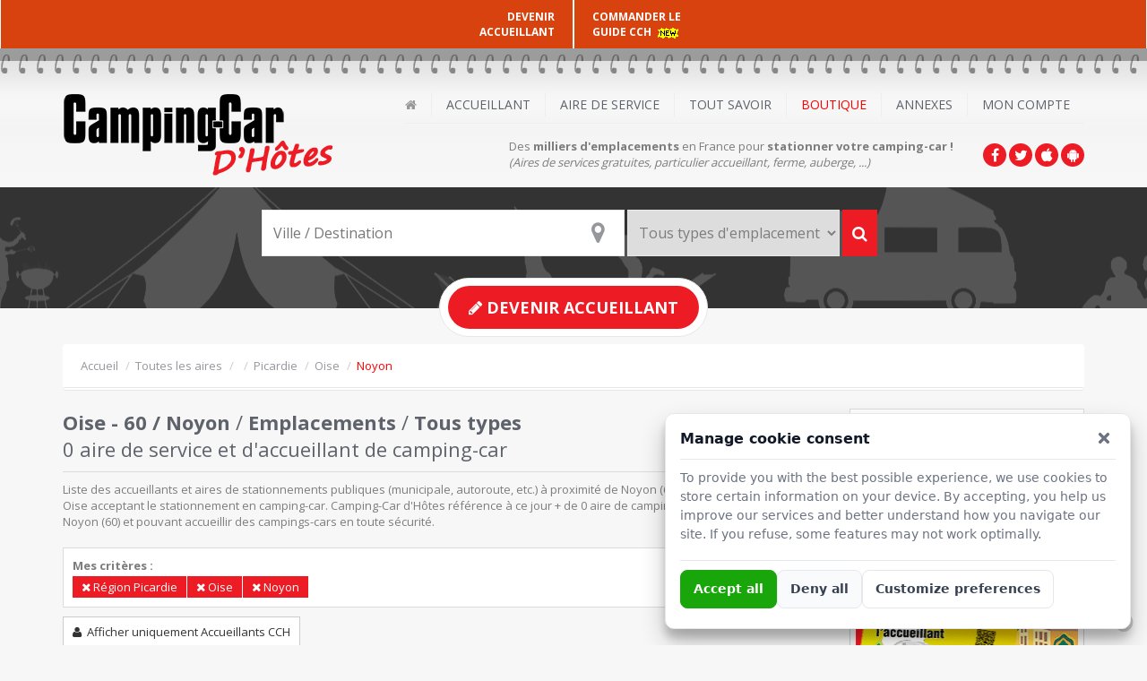

--- FILE ---
content_type: text/html
request_url: https://www.campingcardhotes.fr/aire/picardie/oise/noyon
body_size: 9633
content:
<!DOCTYPE html>
<html>
    <head>
        <meta charset="windows-1252">
        <title>Noyon - Oise (60) - Aires pour Camping-car</title>
        <meta name="description" content="Stationner votre camping-car près de Noyon (60) parmi 0 aire de service et hôtes accueillants référencés. A la recherche d'une aire de service près de Noyon (60) pour garer votre camping car en toute convivialité, faites-vous guider par Camping Car d'hôtes, votre guide du stationnement sécurisé." />
        <meta name="viewport" content="width=device-width, initial-scale=1.0">
                <!-- CSS -->
                <link href="//maxcdn.bootstrapcdn.com/bootstrap/3.2.0/css/bootstrap.min.css" rel="stylesheet" media="screen">
        <!-- Google Webfont -->
        <link href='https://fonts.googleapis.com/css?family=Open+Sans:300,400,700' rel='stylesheet' type='text/css'>
        <!-- Font Icon -->
        <link rel="stylesheet" href="https://maxcdn.bootstrapcdn.com/font-awesome/4.4.0/css/font-awesome.min.css">
        <!-- Main Css -->
        <link href="/css/color2.css?v=1.04" rel="stylesheet">
        <link rel="stylesheet" href="/css/jquery.smartbanner.css" type="text/css" media="screen">
        <!-- Favicon -->
        <link rel="apple-touch-icon" sizes="57x57" href="/favicon/apple-touch-icon-57x57.png">
        <link rel="apple-touch-icon" sizes="60x60" href="/favicon/apple-touch-icon-60x60.png">
        <link rel="apple-touch-icon" sizes="72x72" href="/favicon/apple-touch-icon-72x72.png">
        <link rel="apple-touch-icon" sizes="76x76" href="/favicon/apple-touch-icon-76x76.png">
        <link rel="apple-touch-icon" sizes="114x114" href="/favicon/apple-touch-icon-114x114.png">
        <link rel="apple-touch-icon" sizes="120x120" href="/favicon/apple-touch-icon-120x120.png">
        <link rel="apple-touch-icon" sizes="144x144" href="/favicon/apple-touch-icon-144x144.png">
        <link rel="apple-touch-icon" sizes="152x152" href="/favicon/apple-touch-icon-152x152.png">
        <link rel="apple-touch-icon" sizes="180x180" href="/favicon/apple-touch-icon-180x180.png">
        <link rel="icon" type="image/png" href="/favicon/favicon-32x32.png" sizes="32x32">
        <link rel="icon" type="image/png" href="/favicon/android-chrome-192x192.png" sizes="192x192">
        <link rel="icon" type="image/png" href="/favicon/favicon-96x96.png" sizes="96x96">
        <link rel="icon" type="image/png" href="/favicon/favicon-16x16.png" sizes="16x16">
        <link rel="manifest" href="/favicon/manifest.json">
        <link rel="shortcut icon" href="/favicon/favicon.ico">
        <meta name="apple-mobile-web-app-title" content="Camping-Car d'Hôtes">
        <meta name="application-name" content="Camping-Car d'Hôtes">
        <meta name="msapplication-TileColor" content="#D8420E">
        <meta name="msapplication-TileImage" content="/favicon/mstile-144x144.png">
        <meta name="msapplication-config" content="/favicon/browserconfig.xml">
        <meta name="theme-color" content="#D8420E">

        <meta name="google-site-verification" content="-CO2HErVvnxe8xfK2QN9BVqDjM7MVH90xuL6sFEacoo" />

        <meta name="apple-itunes-app" content="app-id=1146367100">
        <meta name="google-play-app" content="app-id=com.rivamedia.campingcardhotes">

        <!-- Other Include -->
        
<link rel="stylesheet" href="https://cdnjs.cloudflare.com/ajax/libs/leaflet/1.3.3/leaflet.css" />

    </head>
    <body>

                <div class='headfixe'>
            <div class='col-xs-6 text-right nopad'>
                <a href="/register?goal=accueillant">DEVENIR <br>ACCUEILLANT</a>            </div>
            <div class='col-xs-6 nopad'>
                <a href='/boutique/guide'>COMMANDER LE<br> GUIDE CCH <img src="/img/new.gif" alt="Commander le Nouveau Guide 2025 / 2026 de Camping Car d'Hôtes" /></a>
				            </div>
        </div>
        <!-- Header Start -->
        <header id="header">
            <div class="headerdetails">
                <div class="container">
                    <div class='overflowhidden-xs'>
                        <a class="logo pull-left" href="/"><img alt="Camping Car d'Hôtes - Stationnement, Aire de service et Accueillant pour Camping Car" src="/img/logo.png"></a>

                        <!--Social uniquement Mobile Version -->
                        <div class="visible-xs socialtop pull-right">
                            <ul class="pull-right">
                                <li><a class="tooltip-test"  data-original-title="Facebook" href="https://www.facebook.com/campingcarhotes" target="_blank" ><i class="fa fa-facebook"></i></a></li>
                                <li><a class="tooltip-test"  data-original-title="Twitter" href="https://twitter.com/CampingCarHotes" target="_blank"><i class="fa fa-twitter"></i></a></li>
                                <li><a class="tooltip-test"  data-original-title="iOS App" href="https://itunes.apple.com/fr/app/camping-car-dh%C3%B4tes/id1146367100?mt=8" target="_blank"><i class="fa fa-apple"></i></a></li>
                                <li><a class="tooltip-test"  data-original-title="Android App" href="https://play.google.com/store/apps/details?id=com.rivamedia.campingcardhotes" target="_blank"><i class="fa fa-android"></i></a></li>

                            </ul>
                        </div>
                    </div>
                    <!-- Descriptif uniquement Mobile Version -->
                    <div class="email visible-xs baseline">Trouver des aires pour <strong>stationner votre camping-car</strong></div>

                    <div id="mainmenu" class="pull-right w100-xs">
                        <!-- Navigation -->
                        <nav class="subnav" role="navigation">
                            <div class="menurelative"> <a class="btn btn-orange mainmenumobile">Menu</a>
                                <ul class="nav-pills mainmenucontain">
                                    <li><a class="home submenu2" href="/" title="Accueil Camping Car d'Hôtes"><i class="fa fa-home"></i></a></li>
                                    <li> <a class="submenu2">Accueillant</a>
                                        <div class="submenu">
                                            <ul>

                                                <li> <a class="" href="/register?goal=accueillant">Devenir Accueillant</a> </li>
                                                <li> <a class="" href="/aire/accueillant-cch">Liste des accueillants</a> </li>
                                                <li> <a class="" href="/aire/accueillant-cch/camping-cariste"><i class="fa fa-star"></i> Nos Accueillants <em>CampingCaristes</em> </a> </li>
                                                <li> <a class="" href="/info-concept">Le concept</a></li>
                                                <li> <a class="" href="/info-charte-accueillant">La charte des accueillants</a></li>
                                            </ul>
                                        </div>
                                    </li>
                                    <li> <a class="submenu2">Aire de Service</a>
                                        <div class="submenu">
                                            <ul>
                                                <li> <a class="" href="/register?goal=aire">Ajouter une aire de service</a> </li>                                                <li> <a class="" href="/aire/aire-de-service">Liste des aires pour camping-car</a> </li>
                                            </ul>
                                        </div>
                                    </li>
                                    <li> <a class="submenu2" >Tout savoir</a>
                                        <div class="submenu">
                                            <ul>
                                                <li> <a class="" href="/coins-touristiques">Les plus beaux endroits de France à visiter en Camping Car</a> </li>
                                                <li> <a class="" href="/info-a-propos">Qu'est ce Camping Car d'Hotes ?</a> </li>
                                                <li> <a class="" href="/info-faq">FAQ</a> </li>
                                                <li> <a class="" href="/info-accueillant-vs-aire">Accueillant vs. Aire de Stationnement</a> </li>
                                                <li> <a class="" href="/info-guide">Le Guide Papier</a> </li>
                                            </ul>
                                        </div>
                                    </li>


                                    <li> <a class="submenu2" style="color: red !important">Boutique</a>
                                        <div class="submenu">
                                            <ul>
                                               <li><a class="" href="/boutique/guide">Commande Guide 2025/2026 <img src="/img/new.gif" alt="Nouveau Guide 2025 / 2026 de Camping Car d'Hôtes" /></a></li>
                                                <!-- <li><a class="" href="/boutique/guide">Pré-Commande Guide 2025/2026<img src="/img/new.gif" alt="Nouveau Pré-Commande Guide 2025 / 2026 de Camping Car d'Hôtes" /></a></li>-->
                                                <li><a class="" href="/boutique/acces-web">Accès Web 1 an</a> </li>
                                                <li><a class="" href="/boutique/panneau">Panneaux de signalisation</a></li>
                                            </ul>
                                        </div>
                                    </li>
                                    <li><a class="submenu2">Annexes</a>
                                        <div class="submenu">
                                            <ul>
                                                <li><a class="" href="https://annonces.campingcardhotes.fr" rel="nofollow" >Petites Annonces</a></li>
                                                <li><a class="" href="https://www.officielcampingcar.com" target="_blank">Cotation Camping-Car</a> </li>
                                            </ul>
                                        </div>
                                    </li>
                                    <li>
                                                                                                                                    <a class="submenu2">Mon Compte</a>
                                                                                        <div class="submenu">
                                                <ul>
                                                    <li> <a class="" href="/login">Se connecter</a> </li>
                                                    <li> <a class="" href="/register">Créer un compte</a> </li>
                                                </ul>
                                            </div>
                                                                            </li>
                                </ul>
                            </div>
                        </nav>
                        <div class="mt10 pull-right hidden-xs">
                            <!--Social -->
                            <div class="socialtop pull-right">
                                <ul class="pull-right">
                                    <li><a class="tooltip-test"  data-original-title="Facebook" href="https://www.facebook.com/campingcarhotes" target="_blank" ><i class="fa fa-facebook"></i></a></li>
                                    <li><a class="tooltip-test"  data-original-title="Twitter" href="https://twitter.com/CampingCarHotes" target="_blank"><i class="fa fa-twitter"></i></a></li>
                                    <li><a class="tooltip-test"  data-original-title="iOS App" href="https://itunes.apple.com/fr/app/camping-car-dh%C3%B4tes/id1146367100?mt=8" target="_blank"><i class="fa fa-apple"></i></a></li>
                                    <li><a class="tooltip-test"  data-original-title="Android App" href="https://play.google.com/store/apps/details?id=com.rivamedia.campingcardhotes" target="_blank"><i class="fa fa-android"></i></a></li>
                                </ul>
                            </div>
                            <div class="email">Des <strong>milliers d'emplacements</strong> en France pour <strong>stationner votre camping-car !</strong><br /><em>(Aires de services gratuites, particulier accueillant, ferme, auberge, ...)</em></div>
                        </div>
                    </div>
                </div>
            </div>
        </header>

        
        <div id="maincontainer" role="main">
<!-- Search Start-->
<section id="searchinner">
    <a href="#incsearch" data-toggle="collapse" class='visible-xs liencherche'><i class="fa fa-search"></i> Rechercher une aire de camping-car <i class="fa fa-caret-down fa-lg"></i></a>
    <div class="container collapse" id='incsearch'>
        <div class="searchcontianer">
            <form class="form-inline" method='get' action='/'>
                <input type="hidden" name="page" value="liste" />
                <div class="btn-group" id="search-group">

                    <span class='relativediv'>
                        <a href="javascript:geoloc()" class='icogeo' data-toggle="tooltip" data-placement="left" title="Me Géolocaliser"><i class='fa fa-2x fa-map-marker'></i></a>
                        <input type="text" id="v" name="v" value="" placeholder="Ville / Destination" class="form-control mainserarch" />
                    </span>
                    <select id="category" name="rwc">
                        <option value="">Tous types d'emplacement</option>
                        <option value='aire-dautoroute' >Aire d'Autoroute</option>
<option value='aire-de-stationnement' >Aire de Stationnement</option>
<option value='aire-municipale' >Aire Municipale</option>
<option value='aire-privee' >Aire Privée</option>
<option value='aire-publique' >Aire Publique</option>
<option value='auberge' >Auberge</option>
<option value='chateau' >Château</option>
<option value='concessionnaire' >Concessionnaire</option>
<option value='ferme' >Ferme</option>
<option value='musee' >Musée</option>
<option value='plage' >Plage</option>
<option value='producteur-eleveur' >Producteur / Eleveur</option>
<option value='station-de-ski' >Station de Ski</option>
<option value='station-service' >Station Service</option>
<option value='viticulteur' >Viticulteur</option>
                    </select>
                    <button type="submit" id="searchmapbutton" class="btn btn-orange  mainserarchsubmit"><i class='fa fa-search'></i></button>
                    <input type="hidden" name="lat" id="lat" value=""/>
                    <input type="hidden" name="long" id="long" value="" />
                </div>
            </form>
        </div>
    </div>
            <a class="postann" href="/register?goal=accueillant"><span> <i class="fa fa-pencil"></i> Devenir Accueillant</span></a>
    </section><div class="container">
    <!--  breadcrumb -->
    <nav>
        <ul class="breadcrumb">
            
  <li itemscope="itemscope" itemtype="http://data-vocabulary.org/Breadcrumb">
  <a itemprop="url" href="/"><span itemprop="title">Accueil</span></a>
  </li>
  
  <li itemscope="itemscope" itemtype="http://data-vocabulary.org/Breadcrumb">
  <a itemprop="url"  href="/aire"><span itemprop="title">Toutes les aires</span></a>
  </li>
  
  <li itemscope="itemscope" itemtype="http://data-vocabulary.org/Breadcrumb">
  <a itemprop="url"  href="/aire/"><span itemprop="title"></span></a>
  </li>
  
  <li itemscope="itemscope" itemtype="http://data-vocabulary.org/Breadcrumb">
  <a itemprop="url"  href="/aire//picardie"><span itemprop="title">Picardie</span></a>
  </li>
  
  <li itemscope="itemscope" itemtype="http://data-vocabulary.org/Breadcrumb">
  <a itemprop="url"  href="/aire//picardie/oise"><span itemprop="title">Oise</span></a>
  </li>
  
  <li itemscope="itemscope" class="active" itemtype="http://data-vocabulary.org/Breadcrumb">
  <a itemprop="url" href="/aire/picardie/oise/noyon" class="red"><span itemprop="title">Noyon</span></a>
  </li>
          </ul>
    </nav>


    <div class="row mt20">

        <!--  Container -->
        <div class="col-lg-9 col-md-9 col-sm-12 col-xs-12">

            
            <h1 class="heading4">
                <strong>Oise - 60 / Noyon</strong> / <strong>Emplacements</strong> / <strong>Tous types</strong>                <br />0 aire de service et d'accueillant de camping-car            </h1>
                        <p>Liste des accueillants et aires de stationnements publiques (municipale, autoroute, etc.) à proximité de Noyon (60) dans le département Oise acceptant le stationnement en camping-car. Camping-Car d'Hôtes référence à ce jour + de 0 aire de camping-car pour se garer près de Noyon (60) et pouvant accueillir des campings-cars en toute sécurité.</p>



            <!-- Paging-->

            <div class="row mt20 clearfix">

                <div class="col-xs-12">
                    <div class="tag boxmodulewhite">
                        <strong>Mes critères :</strong>
                        <ul class="tags">
                            <li><a href="/?page=liste&pg=1&v=&rwd=oise&rwz=noyon" rel="nofollow"><i class="fa fa-times"></i> Région Picardie</a> </li><li><a href="/?page=liste&pg=1&v=&rwr=picardie&rwz=noyon" rel="nofollow"><i class="fa fa-times"></i> Oise</a> </li><li><a href="/?page=liste&pg=1&v=&rwr=picardie&rwd=oise" rel="nofollow"><i class="fa fa-times"></i> Noyon</a> </li>                        </ul>
                    </div>
                </div>

                <div class="col-sm-5 col-xs-12 mt10">
                    <a href="/aire/accueillant-cch/picardie/oise/noyon" class="btn btn-default"><span class="fa fa-user"></span> &nbsp;Afficher uniquement Accueillants CCH</a>                </div>
                <div class="col-sm-7 col-xs-12 text-right mt10 pagincenter">
                                    </div>

            </div>


            <!-- Listing-->
            <div class="mt10" id="serchlist">
                <div class="searchresult list">
                    <ul>


                                                    <li class='clearfix' style="padding:10px">Aucune aire de stationnement ou accueillant disponibles actuellement avec ces critères...</li>
                        

                    </ul>
                                    </div>

            </div>

            <!-- Social-->
                            <div class="mt40"></div>


                <section class="directorylist">
                    <p class="heading1 pull-left">
                        <strong>Elargissez vos critères et trouver un terrain pour stationner &raquo;</strong>
                    </p>
                    <div class="mt40" id="social" >

                        <ul class="row clearfix">
                            <li class="col-md-4 col-sm-6">

                                <div><i class="fa fa-list"></i><span class="directorytitle">Catégories</span></div><ul class="list"><li class="overflowtxt"><a href="/aire/aire-dautoroute" title="Aire d'Autoroute">Aire d'Autoroute</a> </li><li class="overflowtxt"><a href="/aire/aire-de-stationnement" title="Aire de Stationnement">Aire de Stationnement</a> </li><li class="overflowtxt"><a href="/aire/aire-municipale" title="Aire Municipale">Aire Municipale</a> </li><li class="overflowtxt"><a href="/aire/aire-privee" title="Aire Privée">Aire Privée</a> </li><li class="overflowtxt"><a href="/aire/aire-publique" title="Aire Publique">Aire Publique</a> </li><li class="overflowtxt"><a href="/aire/auberge" title="Auberge">Auberge</a> </li><li class="overflowtxt"><a href="/aire/chateau" title="Château">Château</a> </li><li class="overflowtxt"><a href="/aire/concessionnaire" title="Concessionnaire">Concessionnaire</a> </li><li class="overflowtxt"><a href="/aire/ferme" title="Ferme">Ferme</a> </li><li class="overflowtxt"><a href="/aire/musee" title="Musée">Musée</a> </li><li class="overflowtxt"><a href="/aire/plage" title="Plage">Plage</a> </li><li class="overflowtxt"><a href="/aire/producteur-eleveur" title="Producteur / Eleveur">Producteur / Eleveur</a> </li><li class="overflowtxt"><a href="/aire/station-de-ski" title="Station de Ski">Station de Ski</a> </li><li class="overflowtxt"><a href="/aire/station-service" title="Station Service">Station Service</a> </li><li class="overflowtxt"><a href="/aire/viticulteur" title="Viticulteur">Viticulteur</a> </li></ul>                                <div class="mt40"><i class="fa fa-th-list"></i><span class="directorytitle">Type</span></div><ul class="list">
                                    <li class="overflowtxt"><a href="/aire/accueillant-cch">Tous les hôtes accueillants</a></li>
                                    <li class="overflowtxt"><a href="/aire/aire-de-service">Toutes les aires de services</a></li>
                                </ul>

                            </li>
                            <li class="col-md-4 col-sm-6 mt40column">
                                <div><i class="fa fa-location-arrow"></i><span class="directorytitle">Régions</span></div><ul class="list"><li class="overflowtxt"><a href="/aire/alsace" title="Alsace">Alsace</a> </li><li class="overflowtxt"><a href="/aire/aquitaine" title="Aquitaine">Aquitaine</a> </li><li class="overflowtxt"><a href="/aire/autres-regions" title="Autres Régions">Autres Régions</a> </li><li class="overflowtxt"><a href="/aire/auvergne" title="Auvergne">Auvergne</a> </li><li class="overflowtxt"><a href="/aire/basse-normandie" title="Basse Normandie">Basse Normandie</a> </li><li class="overflowtxt"><a href="/aire/bourgogne" title="Bourgogne">Bourgogne</a> </li><li class="overflowtxt"><a href="/aire/bretagne" title="Bretagne">Bretagne</a> </li><li class="overflowtxt"><a href="/aire/centre" title="Centre">Centre</a> </li><li class="overflowtxt"><a href="/aire/champagne-ardenne" title="Champagne Ardenne">Champagne Ardenne</a> </li><li class="overflowtxt"><a href="/aire/corse" title="Corse">Corse</a> </li><li class="overflowtxt"><a href="/aire/franche-comte" title="Franche Comté">Franche Comté</a> </li><li class="overflowtxt"><a href="/aire/haute-normandie" title="Haute Normandie">Haute Normandie</a> </li><li class="overflowtxt"><a href="/aire/ile-de-france" title="Ile de France">Ile de France</a> </li><li class="overflowtxt"><a href="/aire/languedoc-roussillon" title="Languedoc Roussillon">Languedoc Roussillon</a> </li><li class="overflowtxt"><a href="/aire/limousin" title="Limousin">Limousin</a> </li><li class="overflowtxt"><a href="/aire/lorraine" title="Lorraine">Lorraine</a> </li><li class="overflowtxt"><a href="/aire/midi-pyrenees" title="Midi Pyrénées">Midi Pyrénées</a> </li><li class="overflowtxt"><a href="/aire/nord-pas-de-calais" title="Nord Pas de Calais">Nord Pas de Calais</a> </li><li class="overflowtxt"><a href="/aire/paca" title="PACA">PACA</a> </li><li class="overflowtxt"><a href="/aire/pays-de-la-loire" title="Pays de la Loire">Pays de la Loire</a> </li><li class="overflowtxt"><a href="/aire/picardie" title="Picardie">Picardie</a> </li><li class="overflowtxt"><a href="/aire/poitou-charentes" title="Poitou Charentes">Poitou Charentes</a> </li><li class="overflowtxt"><a href="/aire/rhone-alpes" title="Rhone Alpes">Rhone Alpes</a> </li></ul>
                            </li>
                            <li class="col-md-4 col-sm-6 mt40column">
                                <div><i class="fa fa-map-marker"></i><span class="directorytitle">Points Touristiques</span></div><ul class="list">
                                    <li class="overflowtxt"><a href="/aire/lac-de-sainte-croix">(04) Lac de Sainte-Croix</a></li><li class="overflowtxt"><a href="/aire/les-cascades-de-gime">(19) Les cascades de Gime</a></li><li class="overflowtxt"><a href="/aire/pointe-du-cap-corse-a-lextremite-des-agriates">(2A) Pointe du Cap Corse à l'extrémité des Agriates</a></li><li class="overflowtxt"><a href="/aire/les-monts-darree">(29) Les Monts d'Arrée</a></li><li class="overflowtxt"><a href="/aire/lavoir-dazay-le-rideau">(37) Lavoir d'Azay-le-Rideau</a></li><li class="overflowtxt"><a href="/aire/vu-sur-la-ville-de-chinon">(37) Vu sur la ville de Chinon</a></li><li class="overflowtxt"><a href="/aire/la-ville-de-la-baule">(44) La ville de La Baule</a></li><li class="overflowtxt"><a href="/aire/vu-sur-la-ville-de-nantes">(44) Vu sur la ville de Nantes</a></li><li class="overflowtxt"><a href="/aire/le-chateau-champlitte">(70) Le Château Champlitte</a></li><li class="overflowtxt"><a href="/aire/le-canal-de-saviere">(73) Le canal de Savière</a></li><li class="overflowtxt"><a href="/aire/plage-detretat">(76) Plage d'Etretat</a></li><li class="overflowtxt"><a href="/aire/jardins-chateau-villandry">(37) Jardins Chateau Villandry</a></li><li class="overflowtxt"><a href="/aire/bruxelles">(BE) Bruxelles</a></li><li class="overflowtxt"><a href="/aire/chateau-de-vaux-le-vicomte">(77) Chateau de Vaux Le Vicomte</a></li><li class="overflowtxt"><a href="/aire/parc-disneyland-paris">(77) Parc Disneyland Paris</a></li>                                </ul>
                            </li>

                        </ul>
                    </div>
                </section> 

        </div>


        <!--  Sideabar -->
        <section class="col-lg-3 col-md-3 col-sm-12 col-xs-12">


            
            <!--Filter-->
            <aside class="filter sidemodule boxmodulewhite" role="complementary">

                <div class="heading5 pa12bot"><span class="maintext">Affiner vos critères</span></div>
                                                                <em>Supprimer des critères pour en choisir d'autres...</em>
                





            </aside>


            <!--Adv-->
            <div class="sidemodule mt40">
                <div class='mt20 text-center'>
    <ins data-revive-zoneid="30" data-revive-target="_blank" data-revive-id="09ad5f621c25748bec578fc072b0ad31"></ins>
</div>


                
<div class="mt20 banner">
    <a href="/boutique/guide"><img src="/img/blocpromoguide.png" alt="Acheter votre repertoire Camping-car d'hôtes" /></a>
</div>


                <div class="mt20 boxmodulewhite">
    <h5 class="heading5"><span class="maintext">Suivez-nous sur <a href="https://www.facebook.com/campingcarhotes" target="_blank">Facebook</a></span></h5>
    <div class="fb-page" data-width="360" data-href="https://www.facebook.com/campingcarhotes" data-small-header="false" data-adapt-container-width="true" data-hide-cover="false" data-show-facepile="true"><div class="fb-xfbml-parse-ignore"></div></div>
</div>

            </div>


        </section>

    </div>
</div>

<div class='container mt40 hide-xs'>
    <div class='row'>
        <div class='col-xs-12 text-center'>
            <ins data-revive-zoneid="28" data-revive-target="_blank" data-revive-id="09ad5f621c25748bec578fc072b0ad31"></ins>
        </div>
    </div>
</div><!-- Newsletter-->
<section class="mt40 newsletter" id="newslettersignup">
    <div class="container mt20">
        <h5 class="heading5 borderbottm"> Les aires pour camping car par zone géographique</h5>
        En balade en camping-car dans une région ou près d'une grande ville, retrouvez ci-après les zones géographiques les plus prisées pour trouver facilement une aire camping-car ou un terrain chez l'habitant
        <div class="row mt20">
            <div class="col-lg-12">
                <ul id="myTab" class="nav nav-tabs home-2">
                    <li><a href="#region" class="pan">Par Région</a> </li>
                    <li><a href="#departement" class="pan">Par Dépt.</a> </li>
                    <li><a href="#ville" class="pan">Par Ville</a> </li>
                    <li class="dropdown"><a class="dropdown-toggle pan" data-toggle="dropdown">Autres <b class="caret"></b></a>
                        <ul class="dropdown-menu">
                            <li><a href="/coins-touristiques">Coins Touristiques</a></li>
                            <li><a href="/all-categorie">Type de terrain d'accueil</a></li>
                        </ul>
                    </li>
                </ul>
                <div class="tab-content mytab">
                    <div class="tab-pane" id="region">

                        <ul class="citylist"><li><a href="/aire/alsace">Alsace</a></li><li><a href="/aire/aquitaine">Aquitaine</a></li><li><a href="/aire/autres-regions">Autres Régions</a></li><li><a href="/aire/auvergne">Auvergne</a></li><li><a href="/aire/basse-normandie">Basse Normandie</a></li></ul><ul class="citylist"><li><a href="/aire/bourgogne">Bourgogne</a></li><li><a href="/aire/bretagne">Bretagne</a></li><li><a href="/aire/centre">Centre</a></li><li><a href="/aire/champagne-ardenne">Champagne Ardenne</a></li><li><a href="/aire/corse">Corse</a></li></ul><ul class="citylist"><li><a href="/aire/franche-comte">Franche Comté</a></li><li><a href="/aire/haute-normandie">Haute Normandie</a></li><li><a href="/aire/ile-de-france">Ile de France</a></li><li><a href="/aire/languedoc-roussillon">Languedoc Roussillon</a></li><li><a href="/aire/limousin">Limousin</a></li></ul><ul class="citylist"><li><a href="/aire/lorraine">Lorraine</a></li><li><a href="/aire/midi-pyrenees">Midi Pyrénées</a></li><li><a href="/aire/nord-pas-de-calais">Nord Pas de Calais</a></li><li><a href="/aire/paca">PACA</a></li><li><a href="/aire/pays-de-la-loire">Pays de la Loire</a></li></ul><ul class="citylist"><li><a href="/aire/picardie">Picardie</a></li><li><a href="/aire/poitou-charentes">Poitou Charentes</a></li><li><a href="/aire/rhone-alpes">Rhone Alpes</a></li><li><a href="/all-region" class="red overunderline">Toutes les régions</a></li></ul>
                    </div>
                    <div class="tab-pane" id="departement">
                        <ul class="citylist"><li><a href="/aire/aquitaine/gironde">Gironde</a> (66)</li><li><a href="/aire/aquitaine/dordogne">Dordogne</a> (55)</li><li><a href="/aire/bretagne/finistere">Finistère</a> (55)</li><li><a href="/aire/poitou-charentes/charente-maritime">Charente Maritime</a> (54)</li><li><a href="/aire/pays-de-la-loire/maine-et-loire">Maine et Loire</a> (53)</li></ul><ul class="citylist"><li><a href="/aire/bretagne/cotes-darmor">Côtes d`Armor</a> (44)</li><li><a href="/aire/rhone-alpes/drome">Drôme</a> (42)</li><li><a href="/aire/bretagne/ile-et-villaine">Ile-et-Villaine</a> (41)</li><li><a href="/aire/bretagne/morbihan">Morbihan</a> (40)</li><li><a href="/aire/auvergne/puy-de-dome">Puy-de-Dôme</a> (39)</li></ul><ul class="citylist"><li><a href="/aire/paca/vaucluse">Vaucluse</a> (39)</li><li><a href="/aire/midi-pyrenees/lot">Lot</a> (38)</li><li><a href="/aire/basse-normandie/calvados">Calvados</a> (37)</li><li><a href="/aire/pays-de-la-loire/loire-atlantique">Loire Atlantique</a> (36)</li><li><a href="/aire/haute-normandie/seine-maritime">Seine Maritime</a> (36)</li></ul><ul class="citylist"><li><a href="/aire/aquitaine/lot-et-garonne">Lot-et-Garonne</a> (35)</li><li><a href="/aire/pays-de-la-loire/vendee">Vendée</a> (34)</li><li><a href="/aire/aquitaine/landes">Landes</a> (33)</li><li><a href="/aire/languedoc-roussillon/herault">Hérault</a> (32)</li><li><a href="/aire/basse-normandie/manche">Manche</a> (32)</li></ul><ul class="citylist"><li><a href="/aire/midi-pyrenees/aveyron">Aveyron</a> (31)</li><li><a href="/aire/poitou-charentes/charente">Charente</a> (31)</li><li><a href="/aire/limousin/haute-vienne">Haute-Vienne</a> (31)</li><li><a href="/aire/bourgogne/saone-et-loire">Saône-et-Loire</a> (31)</li><li><a href="/all-departement" class="red overunderline">Tous les départements</a></li></ul>                    </div>
                    <div class="tab-pane" id="ville">
                        <ul class="citylist"><li><a href="/aire/aquitaine/gironde/bordeaux">Bordeaux</a> (40)</li><li><a href="/aire/limousin/haute-vienne/limoges">Limoges</a> (26)</li><li><a href="/aire/pays-de-la-loire/maine-et-loire/angers">Angers</a> (24)</li><li><a href="/aire/midi-pyrenees/haute-garonne/toulouse">Toulouse</a> (23)</li><li><a href="/aire/centre/indre-et-loire/tours">Tours</a> (23)</li></ul><ul class="citylist"><li><a href="/aire/midi-pyrenees/lot/cahors">Cahors</a> (22)</li><li><a href="/aire/aquitaine/dordogne/perigueux">Périgueux</a> (22)</li><li><a href="/aire/paca/vaucluse/avignon">Avignon</a> (20)</li><li><a href="/aire/languedoc-roussillon/pyrenees-orientales/perpignan">Perpignan</a> (20)</li><li><a href="/aire/rhone-alpes/loire/roanne">Roanne</a> (20)</li></ul><ul class="citylist"><li><a href="/aire/poitou-charentes/charente/angouleme">Angoulême</a> (19)</li><li><a href="/aire/basse-normandie/calvados/caen">Caen</a> (18)</li><li><a href="/aire/pays-de-la-loire/loire-atlantique/nantes">Nantes</a> (18)</li><li><a href="/aire/bretagne/ile-et-villaine/rennes">Rennes</a> (18)</li><li><a href="/aire/pays-de-la-loire/maine-et-loire/saumur">Saumur</a> (18)</li></ul><ul class="citylist"><li><a href="/aire/midi-pyrenees/tarn/albi">Albi</a> (17)</li><li><a href="/aire/pays-de-la-loire/sarthe/le-mans">Le Mans</a> (17)</li><li><a href="/aire/auvergne/cantal/aurillac">Aurillac</a> (16)</li><li><a href="/aire/auvergne/puy-de-dome/clermont-ferrand">Clermont-Ferrand</a> (16)</li><li><a href="/aire/paca/bouches-du-rhone/marseille-aix-en-provence">Marseille - Aix-en-Provence</a> (16)</li></ul><ul class="citylist"><li><a href="/aire/midi-pyrenees/aveyron/rodez">Rodez</a> (16)</li><li><a href="/aire/bretagne/morbihan/vannes">Vannes</a> (16)</li><li><a href="/aire/picardie/somme/abbeville">Abbeville</a> (15)</li><li><a href="/aire/aquitaine/landes/dax">Dax</a> (15)</li><li><a href="/all-aire-urbaine" class="red overunderline">Toutes les villes</a></li></ul>                    </div>


                </div>
            </div>
        </div>
    </div>
    <div class="container mt40">
        <div class="row">
            <div class="col-md-6 col-sm-12">
                <div class="pull-left ">
                    <h5 class="heading5 borderbottm"> Inscription à la newsletter</h5>
                    Inscrivez-vous à notre newsletter afin d'être informé de toutes les nouveautés de camping car d'hôtes.</div>
            </div>
            <div class="col-md-6 col-sm-12">
                <div class="pull-right mt20 surbscribeform">
                    <form class="form-inline" id="fnews">
                        <div class="input-prepend">
                            <input type="email" class="subscribeinput" name="emanews" id="emanews" placeholder="Votre adresse e-mail" required>
                            <input type="submit" class="btn btn-orange" value="S'inscrire">
                            <p id="resultfnews"></p>
                        </div>
                    </form>
                </div>
            </div>
        </div>
    </div>
</section>
<!-- Footer -->
<footer id="footer">
    <section id="quicklink">
        <div class="container">
            <div class="row">
                <ul class="quicklinks">
                    <li> <a class="active home" href="/">Accueil</a> </li>
                    <li> <a class="" href="/aire/accueillant-cch">Accueillant</a> </li>
                    <li> <a class="" href="/aire/aire-de-service">Aire de Service</a> </li>
                    <li> <a class="" href="/info-concept">Le concept</a> </li>
                    <li> <a class="" href="/boutique">Boutique</a> </li>
                    <li> <a class="" href="/login">Mon Compte</a> </li>
                    <li> <a class="" href="/info-mentions-legales">Mentions Légales</a> </li>
                    <li> <a class="" href="/info-cgv">C.G.V.</a> </li>
                    <li> <a class="" href="/contact">Contactez-Nous !</a> </li>
					<li> <a href="#" id="openpolitecookie">Cookies</a></li>
                </ul>
            </div>
        </div>
    </section>
    <section class="copyrightbottom">
        <div class="container">
            <div class="row  text-center">
                <div class="col-xs-12 smartlogo">
                    <h3 class="mb2">Téléchargez l'application <strong>Camping-Car d'Hôtes</strong> sur votre smartphone</h3>

                    <div class="col-xs-12 col-sm-6 ">
                        <a href="https://itunes.apple.com/fr/app/camping-car-dh%C3%B4tes/id1146367100?mt=8" target="_blank" class="app-store">
                            <span>
                                Disponible sur
                            </span>
                        </a>
                    </div>
                    <div class="col-xs-12 col-sm-6 ">
                        <a href="https://play.google.com/store/apps/details?id=com.rivamedia.campingcardhotes" target="_blank" class="g-play">
                            <span>
                                Disponible sur
                            </span>
                        </a>
                    </div>

                </div>
                <div class="col-xs-12 mt40mob"> Copyright © 2006 - 2026. Tous droits réservés - <a href="https://www.motorsgate.com" rel="nofollow">Motors Gate</a></div>

            </div>
        </div>
        </div>
    </section>
</footer>
<!-- Got to top -->
<a id="gotop"><i class="fa fa-arrow-circle-up"></i></a>
</div> <!-- End Main Container -->

<!-- jQuery & Bootstrap & Maps -->
<script src="//code.jquery.com/jquery-1.11.3.min.js" type="text/javascript" ></script>
<script src="//maxcdn.bootstrapcdn.com/bootstrap/3.2.0/js/bootstrap.min.js" type="text/javascript" ></script>
<script type="text/javascript" src="//maps.googleapis.com/maps/api/js?libraries=places&language=fr&key=AIzaSyDJ1eFm_LkBTr85PVWAz9c6OhPjqXxRrfo"></script>
<!-- Flex -->
<script src="/js/jquery.flexslider-min.js" type="text/javascript"></script>
<!-- Ratina View -->
<script src="/js/retina-1.1.0.min.js" type="text/javascript"></script>


<!-- Custom -->
<script src="/js/custom.js" type="text/javascript"></script>

  <script type = "text/javascript" src = "/js/bootstrap-paginator.min.js"></script>
  <script>
  $(document).ready(function(){
  $('.toggleserv').hide();
  $('.togglehandle').click(function()
  {

  $(this).toggleClass('active')
  $(this).next('.toggledata').slideToggle()
  });
  var $container = $('#maincontainer');
  $browserWidth = $container.width();
  if ($browserWidth >= 768) {
  $size = 'normal';
  } else if ($browserWidth < 768) {
  $size = 'small';
  }
  var options = {
  currentPage: 1,
  totalPages: 0,
  size:$size,
  itemTexts: function (type, page, current) {
  switch (type) {
  case "first":
  return "<<";
  case "prev":
  return "<";
  case "next":
  return ">";
  case "last":
  return ">>";
  case "page":
  return page;
  }
  },
  itemContainerClass: function (type, page, current) {
  return (page === current) ? "active" : "pointer-cursor";
  },
  pageUrl: function(type, page, current){
  if (page == 1)
  return "/aire/picardie/oise/noyon";
  else
  return "/aire/picardie/oise/noyon?pg=" + page;
  }
  }

  $(".pagin").bootstrapPaginator(options);
  });
  </script>
<script>
    $(document).ready(function () {
        $('#fnews').on('submit', function (e) {
            e.preventDefault(); // J'empêche le comportement par défaut du navigateur, c-à-d de soumettre le formulaire

            var ema = $('#emanews').val();
            if (ema === '') {
                alert('Vous devez indiquer un email valide !');
            } else {
                $.ajax({
                    url: "/p/inscr_newsl",
                    type: "POST",
                    data: $(this).serialize(),
                    success: function (data) {
                        $("#resultfnews").html("<span class='green'>Vous êtes bien inscris, merci :)</span>");
                    },
                    error: function () {
                        $("#resultfnews").html("<span class='red'>Impossible d'inscrire votre email à la newsletter !</span>");
                    }
                });
                return false;
            }
        });
        $('#myTab a.pan').click(function (e) {
            e.preventDefault()
            $(this).tab('show');
        })
        $('#myTab a:first').tab('show') // Select first tab
    });
</script>
<script src="https://cdn.jsdelivr.net/npm/@synapxlab/cookie-consent@2.1.3/dist/cookie.min.js"></script>

<script>
    window.CookieConsent.init({
        debug: true,

        // Catégorie "stats" gérée par la CMP
        statistics: {
            // Intégration native GA4 + Google Consent Mode v2
            google_analytics_key: 'G-Q6DP8Z52KH'
        },

        // On déclare la catégorie marketing (pour ton script aserv)
        marketing: {}
    });

    // Quand les préférences changent (ou à l'init), on injecte le script marketing si OK
    document.addEventListener('cookieConsentChanged', function(event) {
        var prefs = event.detail && event.detail.preferences;
        if (!prefs) return;

        // On ne charge le script que si "marketing" est accepté
        if (prefs.marketing && !window.__motorsgateLoaded) {
            var s = document.createElement('script');
            s.src = 'https://aserv.motorsgate.com/www/delivery/asyncjs.php';
            s.async = true;
            document.head.appendChild(s);
            window.__motorsgateLoaded = true;
    
        }
    });

    // Optionnel : si l'utilisateur avait déjà consenti avant de charger la page,
    // on peut vérifier au chargement
    document.addEventListener('DOMContentLoaded', function() {
        try {
            if (window.CookieConsent && window.CookieConsent.hasConsent('marketing') && !window.__motorsgateLoaded) {
                var s = document.createElement('script');
                s.src = 'https://aserv.motorsgate.com/www/delivery/asyncjs.php';
                s.async = true;
                document.head.appendChild(s);
                window.__motorsgateLoaded = true;
         
            }
        } catch (e) {
          //  console.warn('Erreur initialisation marketing', e);
        }
    });
</script>



</body>
</html>
